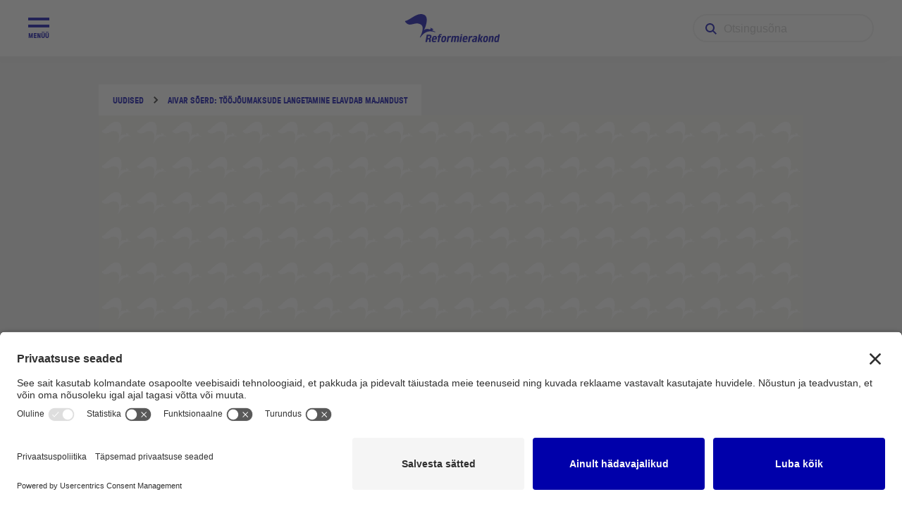

--- FILE ---
content_type: text/html; charset=UTF-8
request_url: https://reform.ee/uudised/aivar-soerd-toojoumaksude-langetamine-elavdab-majandust/
body_size: 16338
content:
<!doctype html>
<html lang="et" prefix="og: https://ogp.me/ns#">
  <head>
 <!-- Google Tag Manager -->
<script>(function(w,d,s,l,i){w[l]=w[l]||[];w[l].push({'gtm.start':
new Date().getTime(),event:'gtm.js'});var f=d.getElementsByTagName(s)[0],
j=d.createElement(s),dl=l!='dataLayer'?'&l='+l:'';j.async=true;j.src=
'https://www.googletagmanager.com/gtm.js?id='+i+dl;f.parentNode.insertBefore(j,f);
})(window,document,'script','dataLayer','GTM-MLR4CM4');</script>
<!-- End Google Tag Manager -->

<script id="usercentrics-cmp" src="https://app.usercentrics.eu/browser-ui/latest/loader.js" data-settings-id="gFPdqvke9" async></script>
  <script type="text/javascript">
    // create dataLayer
    window.dataLayer = window.dataLayer || [];
    function gtag() {
      dataLayer.push(arguments);
    }

    // set „denied" as default for both ad and analytics storage,
    gtag("consent", "default", {
      ad_storage: "denied",
      analytics_storage: "denied",
      wait_for_update: 2000 // milliseconds to wait for update
    });

    // Enable ads data redaction by default [optional]
    gtag("set", "ads_data_redaction", true);
  </script>
  
  <meta charset="utf-8">
  <meta http-equiv="x-ua-compatible" content="ie=edge">
  <meta name="viewport" content="width=device-width, initial-scale=1, shrink-to-fit=no">

  <link rel="apple-touch-icon" sizes="76x76" href="/favicon/apple-touch-icon.png">
  <link rel="icon" type="image/png" sizes="32x32" href="/favicon/favicon-32x32.png">
  <link rel="icon" type="image/png" sizes="16x16" href="/favicon/favicon-16x16.png">
  <link rel="manifest" href="/favicon/site.webmanifest">
  <link rel="mask-icon" href="/favicon/safari-pinned-tab.svg" color="#5bbad5">
  <link rel="shortcut icon" href="/favicon/favicon.ico">
  <meta name="msapplication-TileColor" content="#da532c">
  <meta name="msapplication-config" content="/favicon/browserconfig.xml">
  <meta name="theme-color" content="#ffffff">

  
<!-- Search Engine Optimization by Rank Math PRO - https://rankmath.com/ -->
<title>Aivar Sõerd: Tööjõumaksude langetamine elavdab majandust | Reformierakond</title>
<meta name="description" content="Maksuvaba miinimumi tõus toetab palgasaajaid ja üldine tööjõumaksude langetamine ettevõtjaid, ütles Riigikogu rahanduskomisjoni liige Aivar Sõerd tulumaksuseaduse muudatuste lõpphääletuse eel täna Riigikogus esinedes."/>
<meta name="robots" content="follow, index, max-snippet:-1, max-video-preview:-1, max-image-preview:large"/>
<link rel="canonical" href="https://reform.ee/uudised/aivar-soerd-toojoumaksude-langetamine-elavdab-majandust/" />
<meta property="og:locale" content="et_EE" />
<meta property="og:type" content="article" />
<meta property="og:title" content="Aivar Sõerd: Tööjõumaksude langetamine elavdab majandust | Reformierakond" />
<meta property="og:description" content="Maksuvaba miinimumi tõus toetab palgasaajaid ja üldine tööjõumaksude langetamine ettevõtjaid, ütles Riigikogu rahanduskomisjoni liige Aivar Sõerd tulumaksuseaduse muudatuste lõpphääletuse eel täna Riigikogus esinedes." />
<meta property="og:url" content="https://reform.ee/uudised/aivar-soerd-toojoumaksude-langetamine-elavdab-majandust/" />
<meta property="og:site_name" content="Reformierakond" />
<meta property="article:publisher" content="https://www.facebook.com/reformierakond" />
<meta property="article:section" content="Uudis" />
<meta property="og:image" content="https://reform.ee/app/uploads/2025/06/parema-eesti-eest-kov2025-og-1.jpg" />
<meta property="og:image:secure_url" content="https://reform.ee/app/uploads/2025/06/parema-eesti-eest-kov2025-og-1.jpg" />
<meta property="og:image:width" content="1200" />
<meta property="og:image:height" content="630" />
<meta property="og:image:alt" content="Parema Eesti eest kov 2025" />
<meta property="og:image:type" content="image/jpeg" />
<meta property="article:published_time" content="2014-07-01T15:39:00+03:00" />
<meta name="twitter:card" content="summary_large_image" />
<meta name="twitter:title" content="Aivar Sõerd: Tööjõumaksude langetamine elavdab majandust | Reformierakond" />
<meta name="twitter:description" content="Maksuvaba miinimumi tõus toetab palgasaajaid ja üldine tööjõumaksude langetamine ettevõtjaid, ütles Riigikogu rahanduskomisjoni liige Aivar Sõerd tulumaksuseaduse muudatuste lõpphääletuse eel täna Riigikogus esinedes." />
<meta name="twitter:site" content="@https://twitter.com/reformikad" />
<meta name="twitter:creator" content="@https://twitter.com/reformikad" />
<meta name="twitter:image" content="https://reform.ee/app/uploads/2025/06/parema-eesti-eest-kov2025-og-1.jpg" />
<script type="application/ld+json" class="rank-math-schema-pro">{"@context":"https://schema.org","@graph":[{"@type":"Organization","@id":"https://reform.ee/#organization","name":"Reformierakond","url":"https://reform.ee","sameAs":["https://www.facebook.com/reformierakond","https://twitter.com/https://twitter.com/reformikad"],"email":"info@reform.ee","logo":{"@type":"ImageObject","@id":"https://reform.ee/#logo","url":"https://magic.mixd.ee/reform/app/uploads/2021/11/RE_profiil_logod_orav.png","contentUrl":"https://magic.mixd.ee/reform/app/uploads/2021/11/RE_profiil_logod_orav.png","caption":"Reformierakond","inLanguage":"et","width":"1200","height":"1200"}},{"@type":"WebSite","@id":"https://reform.ee/#website","url":"https://reform.ee","name":"Reformierakond","publisher":{"@id":"https://reform.ee/#organization"},"inLanguage":"et"},{"@type":"ImageObject","@id":"https://reform.ee/app/uploads/2025/06/parema-eesti-eest-kov2025-og-1.jpg","url":"https://reform.ee/app/uploads/2025/06/parema-eesti-eest-kov2025-og-1.jpg","width":"1200","height":"630","caption":"Parema Eesti eest kov 2025","inLanguage":"et"},{"@type":"WebPage","@id":"https://reform.ee/uudised/aivar-soerd-toojoumaksude-langetamine-elavdab-majandust/#webpage","url":"https://reform.ee/uudised/aivar-soerd-toojoumaksude-langetamine-elavdab-majandust/","name":"Aivar S\u00f5erd: T\u00f6\u00f6j\u00f5umaksude langetamine elavdab majandust | Reformierakond","datePublished":"2014-07-01T15:39:00+03:00","dateModified":"2014-07-01T15:39:00+03:00","isPartOf":{"@id":"https://reform.ee/#website"},"primaryImageOfPage":{"@id":"https://reform.ee/app/uploads/2025/06/parema-eesti-eest-kov2025-og-1.jpg"},"inLanguage":"et"},{"@type":"BlogPosting","headline":"Aivar S\u00f5erd: T\u00f6\u00f6j\u00f5umaksude langetamine elavdab majandust | Reformierakond","datePublished":"2014-07-01T15:39:00+03:00","dateModified":"2014-07-01T15:39:00+03:00","publisher":{"@id":"https://reform.ee/#organization"},"description":"Maksuvaba miinimumi t\u00f5us toetab palgasaajaid ja \u00fcldine t\u00f6\u00f6j\u00f5umaksude langetamine ettev\u00f5tjaid, \u00fctles Riigikogu rahanduskomisjoni liige Aivar S\u00f5erd tulumaksuseaduse muudatuste l\u00f5pph\u00e4\u00e4letuse eel t\u00e4na Riigikogus esinedes.","name":"Aivar S\u00f5erd: T\u00f6\u00f6j\u00f5umaksude langetamine elavdab majandust | Reformierakond","@id":"https://reform.ee/uudised/aivar-soerd-toojoumaksude-langetamine-elavdab-majandust/#richSnippet","isPartOf":{"@id":"https://reform.ee/uudised/aivar-soerd-toojoumaksude-langetamine-elavdab-majandust/#webpage"},"image":{"@id":"https://reform.ee/app/uploads/2025/06/parema-eesti-eest-kov2025-og-1.jpg"},"inLanguage":"et","mainEntityOfPage":{"@id":"https://reform.ee/uudised/aivar-soerd-toojoumaksude-langetamine-elavdab-majandust/#webpage"}}]}</script>
<!-- /Rank Math WordPress SEO plugin -->

<link rel="alternate" type="application/rss+xml" title="Reformierakond &raquo; Aivar Sõerd: Tööjõumaksude langetamine elavdab majandust Kommentaaride RSS" href="https://reform.ee/uudised/aivar-soerd-toojoumaksude-langetamine-elavdab-majandust/feed/" />
<link rel="alternate" title="oEmbed (JSON)" type="application/json+oembed" href="https://reform.ee/wp-json/oembed/1.0/embed?url=https%3A%2F%2Freform.ee%2Fuudised%2Faivar-soerd-toojoumaksude-langetamine-elavdab-majandust%2F" />
<link rel="alternate" title="oEmbed (XML)" type="text/xml+oembed" href="https://reform.ee/wp-json/oembed/1.0/embed?url=https%3A%2F%2Freform.ee%2Fuudised%2Faivar-soerd-toojoumaksude-langetamine-elavdab-majandust%2F&#038;format=xml" />
<style id='wp-img-auto-sizes-contain-inline-css' type='text/css'>
img:is([sizes=auto i],[sizes^="auto," i]){contain-intrinsic-size:3000px 1500px}
/*# sourceURL=wp-img-auto-sizes-contain-inline-css */
</style>
<style id='wp-emoji-styles-inline-css' type='text/css'>

	img.wp-smiley, img.emoji {
		display: inline !important;
		border: none !important;
		box-shadow: none !important;
		height: 1em !important;
		width: 1em !important;
		margin: 0 0.07em !important;
		vertical-align: -0.1em !important;
		background: none !important;
		padding: 0 !important;
	}
/*# sourceURL=wp-emoji-styles-inline-css */
</style>
<style id='wp-block-library-inline-css' type='text/css'>
:root{--wp-block-synced-color:#7a00df;--wp-block-synced-color--rgb:122,0,223;--wp-bound-block-color:var(--wp-block-synced-color);--wp-editor-canvas-background:#ddd;--wp-admin-theme-color:#007cba;--wp-admin-theme-color--rgb:0,124,186;--wp-admin-theme-color-darker-10:#006ba1;--wp-admin-theme-color-darker-10--rgb:0,107,160.5;--wp-admin-theme-color-darker-20:#005a87;--wp-admin-theme-color-darker-20--rgb:0,90,135;--wp-admin-border-width-focus:2px}@media (min-resolution:192dpi){:root{--wp-admin-border-width-focus:1.5px}}.wp-element-button{cursor:pointer}:root .has-very-light-gray-background-color{background-color:#eee}:root .has-very-dark-gray-background-color{background-color:#313131}:root .has-very-light-gray-color{color:#eee}:root .has-very-dark-gray-color{color:#313131}:root .has-vivid-green-cyan-to-vivid-cyan-blue-gradient-background{background:linear-gradient(135deg,#00d084,#0693e3)}:root .has-purple-crush-gradient-background{background:linear-gradient(135deg,#34e2e4,#4721fb 50%,#ab1dfe)}:root .has-hazy-dawn-gradient-background{background:linear-gradient(135deg,#faaca8,#dad0ec)}:root .has-subdued-olive-gradient-background{background:linear-gradient(135deg,#fafae1,#67a671)}:root .has-atomic-cream-gradient-background{background:linear-gradient(135deg,#fdd79a,#004a59)}:root .has-nightshade-gradient-background{background:linear-gradient(135deg,#330968,#31cdcf)}:root .has-midnight-gradient-background{background:linear-gradient(135deg,#020381,#2874fc)}:root{--wp--preset--font-size--normal:16px;--wp--preset--font-size--huge:42px}.has-regular-font-size{font-size:1em}.has-larger-font-size{font-size:2.625em}.has-normal-font-size{font-size:var(--wp--preset--font-size--normal)}.has-huge-font-size{font-size:var(--wp--preset--font-size--huge)}.has-text-align-center{text-align:center}.has-text-align-left{text-align:left}.has-text-align-right{text-align:right}.has-fit-text{white-space:nowrap!important}#end-resizable-editor-section{display:none}.aligncenter{clear:both}.items-justified-left{justify-content:flex-start}.items-justified-center{justify-content:center}.items-justified-right{justify-content:flex-end}.items-justified-space-between{justify-content:space-between}.screen-reader-text{border:0;clip-path:inset(50%);height:1px;margin:-1px;overflow:hidden;padding:0;position:absolute;width:1px;word-wrap:normal!important}.screen-reader-text:focus{background-color:#ddd;clip-path:none;color:#444;display:block;font-size:1em;height:auto;left:5px;line-height:normal;padding:15px 23px 14px;text-decoration:none;top:5px;width:auto;z-index:100000}html :where(.has-border-color){border-style:solid}html :where([style*=border-top-color]){border-top-style:solid}html :where([style*=border-right-color]){border-right-style:solid}html :where([style*=border-bottom-color]){border-bottom-style:solid}html :where([style*=border-left-color]){border-left-style:solid}html :where([style*=border-width]){border-style:solid}html :where([style*=border-top-width]){border-top-style:solid}html :where([style*=border-right-width]){border-right-style:solid}html :where([style*=border-bottom-width]){border-bottom-style:solid}html :where([style*=border-left-width]){border-left-style:solid}html :where(img[class*=wp-image-]){height:auto;max-width:100%}:where(figure){margin:0 0 1em}html :where(.is-position-sticky){--wp-admin--admin-bar--position-offset:var(--wp-admin--admin-bar--height,0px)}@media screen and (max-width:600px){html :where(.is-position-sticky){--wp-admin--admin-bar--position-offset:0px}}
/*# sourceURL=/wp-includes/css/dist/block-library/common.min.css */
</style>
<link rel='stylesheet' id='sage/main.css-css' href='https://reform.ee/app/themes/reform/dist/styles/main_33d65e88.css' type='text/css' media='all' />
<script type="text/javascript" src="https://reform.ee/wp/wp-includes/js/jquery/jquery.min.js?ver=3.7.1" id="jquery-core-js"></script>
<script type="text/javascript" src="https://reform.ee/wp/wp-includes/js/jquery/jquery-migrate.min.js?ver=3.4.1" id="jquery-migrate-js"></script>
<link rel="https://api.w.org/" href="https://reform.ee/wp-json/" /><link rel="alternate" title="JSON" type="application/json" href="https://reform.ee/wp-json/wp/v2/posts/69386" /><link rel="EditURI" type="application/rsd+xml" title="RSD" href="https://reform.ee/wp/xmlrpc.php?rsd" />
<meta name="generator" content="WordPress 6.9" />
<link rel='shortlink' href='https://reform.ee/?p=69386' />
<style type="text/css">.recentcomments a{display:inline !important;padding:0 !important;margin:0 !important;}</style>		<style type="text/css" id="wp-custom-css">
			a {
	text-decoration: none!important;
}



span.wpcf7-list-item {display: block;}
/* Gallery grid */
.entry-content .gallery {
	display: flex;
	flex-wrap: wrap;
	gap: 16px;
}

/* Post single page hero image changes */
@media (max-width: 999px) {
	/*mob*/
	.single.single-post .desktop-entry {display: none;}
	.single.single-post article.type-post header {
		height: inherit;
		margin: 0;
	} 
	.single.single-post article.type-post .details .title {
		font-size: 32px;
	} 
		.single.single-post article.type-post header .breadcrumbs {
		margin-top: 40px;
			transform: none;
	} 
	.single.single-post .mobile-entry {
		height: initial;
		transform: none;
	}
}
@media (min-width: 1000px) {
	/*desk*/
	.single.single-post .mobile-entry {display: none;}
	.single.single-post article.type-post header .entry-image, 
	.single.single-post article.type-post header {height: 485px;} 
}

/* iframe */
@media (max-width: 700px) {
 .calc-container {
        position: relative;
        width: 330px;
	 height: 325px; 
        overflow: hidden;
	 	
    }
    .calc-container iframe {
        position: absolute;
        top: 0;
        left: 0;
        width: 100%;
        height: 100%;
	}}
@media (min-width: 701px) {
 .calc-container {
        position: relative;
        width: 750px;
        height: 325px; 
        overflow: hidden;
    }
    .calc-container iframe {
        position: absolute;
        top: 0;
        left: 0;
        width: 100%;
        height: 100%;
	}}		</style>
		
</head>
  <body class="wp-singular post-template-default single single-post postid-69386 single-format-standard wp-theme-reformresources aivar-soerd-toojoumaksude-langetamine-elavdab-majandust app-data index-data singular-data single-data single-post-data single-post-aivar-soerd-toojoumaksude-langetamine-elavdab-majandust-data">
    <!-- Google Tag Manager (noscript) -->
<noscript><iframe src="https://www.googletagmanager.com/ns.html?id=GTM-MLR4CM4"
height="0" width="0" style="display:none;visibility:hidden"></iframe></noscript>
<!-- End Google Tag Manager (noscript) -->

    <div class="max-width">
            <header class="banner">
  <div class="container grid-x align-justify align-middle">
    <div class="menu-btns">
      <div class="menu-btn">
        <img src="https://reform.ee/app/themes/reform/dist/images/menu-icon_ec3b3a35.svg" alt="" class="menu-open">
        <img src="https://reform.ee/app/themes/reform/dist/images/close-icon_38bf1b3e.svg" alt="" class="menu-close hide">
      </div>
      <div class="menu-btn mobile-search-button">
        <img src="https://reform.ee/app/themes/reform/dist/images/search-icon_6ea02387.svg" alt="">
      </div>
    </div>
    <a class="brand" href="https://reform.ee/"><img src="https://reform.ee/app/themes/reform/dist/images/logo-with-text_7fc60764.svg" alt=""></a>
    <div class="show-for-large">
      
    <form role="search" method="get" id="searchform" class="searchform" action="https://reform.ee/" >
        <div>
            <label class="screen-reader-text" for="s">Search for:</label>
            <input type="text" placeholder="Otsingusõna" value="" name="s" id="s" />
            <input type="submit" id="searchsubmit" value="Otsi" />
        </div>
    </form>
        </div>
  </div>
  <div class="menu-container grid-x align-center-middle">
    <nav class="nav-primary">
              <div class="menu-peamenuu-container"><ul id="menu-peamenuu" class="nav"><li id="menu-item-142" class="menu-item menu-item-type-post_type menu-item-object-page menu-item-has-children menu-item-142"><a href="https://reform.ee/erakond/">Erakond</a>
<ul class="sub-menu">
	<li id="menu-item-143" class="menu-item menu-item-type-post_type menu-item-object-page menu-item-143"><a href="https://reform.ee/erakond/juhtimine/">Juhtimine</a></li>
	<li id="menu-item-146" class="menu-item menu-item-type-post_type menu-item-object-page menu-item-146"><a href="https://reform.ee/erakond/valitsemine/">Valitsemine</a></li>
	<li id="menu-item-100703" class="menu-item menu-item-type-post_type menu-item-object-page menu-item-100703"><a href="https://reform.ee/erakond/koalitsioonilepe-2025-2027/">Koalitsioonilepe 2025-2027</a></li>
	<li id="menu-item-74828" class="menu-item menu-item-type-post_type menu-item-object-page menu-item-74828"><a href="https://reform.ee/erakond/vaartused/">Väärtused</a></li>
	<li id="menu-item-145" class="menu-item menu-item-type-post_type menu-item-object-page menu-item-145"><a href="https://reform.ee/erakond/saavutused/">Saavutused</a></li>
	<li id="menu-item-144" class="menu-item menu-item-type-post_type menu-item-object-page menu-item-144"><a href="https://reform.ee/erakond/programm/">Programm</a></li>
	<li id="menu-item-490" class="menu-item menu-item-type-post_type menu-item-object-page menu-item-490"><a href="https://reform.ee/erakond/pohikiri/">Põhikiri</a></li>
	<li id="menu-item-82068" class="menu-item menu-item-type-post_type menu-item-object-page menu-item-82068"><a href="https://reform.ee/erakond/koalitsioonid-valimisplatvormid/">Koalitsioonid ja </br>valimisplatvormid</a></li>
	<li id="menu-item-38755" class="menu-item menu-item-type-post_type menu-item-object-page menu-item-38755"><a href="https://reform.ee/erakond/ajalugu/">Ajalugu</a></li>
</ul>
</li>
<li id="menu-item-157" class="menu-item menu-item-type-post_type menu-item-object-page menu-item-has-children menu-item-157"><a href="https://reform.ee/uudised/">Uudised</a>
<ul class="sub-menu">
	<li id="menu-item-38215" class="menu-item menu-item-type-custom menu-item-object-custom menu-item-38215"><a href="https://reform.ee/uudised/?news_categories=19">Arvamusartiklid</a></li>
	<li id="menu-item-38216" class="menu-item menu-item-type-custom menu-item-object-custom menu-item-38216"><a href="https://reform.ee/uudised/?news_categories=20">Uudisartiklid</a></li>
	<li id="menu-item-92542" class="menu-item menu-item-type-custom menu-item-object-custom menu-item-92542"><a href="https://reform.ee/uudised/?news_categories=429">Podcast</a></li>
</ul>
</li>
<li id="menu-item-149" class="menu-item menu-item-type-post_type menu-item-object-page menu-item-has-children menu-item-149"><a href="https://reform.ee/loo-kaasa/">Löö kaasa</a>
<ul class="sub-menu">
	<li id="menu-item-73930" class="menu-item menu-item-type-post_type menu-item-object-page menu-item-73930"><a href="https://reform.ee/loo-kaasa/liitu-erakonnaga/">Liitu erakonnaga</a></li>
	<li id="menu-item-38645" class="external menu-item menu-item-type-custom menu-item-object-custom menu-item-38645"><a href="https://toeta.reform.ee">Toeta</a></li>
	<li id="menu-item-484" class="menu-item menu-item-type-custom menu-item-object-custom menu-item-484"><a href="https://reform.ee/pood/">Fännipood</a></li>
	<li id="menu-item-74424" class="menu-item menu-item-type-post_type menu-item-object-page menu-item-74424"><a href="https://reform.ee/reforminoored/">Reforminoored</a></li>
	<li id="menu-item-74440" class="menu-item menu-item-type-post_type menu-item-object-page menu-item-74440"><a href="https://reform.ee/naisteuhendus-naire/">NaiRe</a></li>
	<li id="menu-item-74891" class="menu-item menu-item-type-post_type menu-item-object-page menu-item-74891"><a href="https://reform.ee/loo-kaasa/seenioride-klubi/">Seenioride klubi</a></li>
	<li id="menu-item-73926" class="external menu-item menu-item-type-custom menu-item-object-custom menu-item-73926"><a href="https://intra.reform.ee">Oravavõrk</a></li>
</ul>
</li>
<li id="menu-item-147" class="menu-item menu-item-type-post_type menu-item-object-page menu-item-has-children menu-item-147"><a href="https://reform.ee/kontakt/">Kontakt</a>
<ul class="sub-menu">
	<li id="menu-item-75889" class="menu-item menu-item-type-post_type menu-item-object-page menu-item-75889"><a href="https://reform.ee/kontakt/peakontor/">Peakontor</a></li>
	<li id="menu-item-38766" class="menu-item menu-item-type-post_type menu-item-object-page menu-item-38766"><a href="https://reform.ee/kontakt/pressikontakt/">Pressikontakt</a></li>
	<li id="menu-item-44651" class="menu-item menu-item-type-post_type menu-item-object-piirkond menu-item-44651"><a href="https://reform.ee/piirkond/tallinn/">Piirkonnad</a></li>
</ul>
</li>
</ul></div>
          </nav>
  </div>
  <div class="mobile-search">
    
    <form role="search" method="get" id="searchform" class="searchform" action="https://reform.ee/" >
        <div>
            <label class="screen-reader-text" for="s">Search for:</label>
            <input type="text" placeholder="Otsingusõna" value="" name="s" id="s" />
            <input type="submit" id="searchsubmit" value="Otsi" />
        </div>
    </form>
      </div>
</header>

      <div class="page-wrap">
        <div class="wrap container" role="document">
          <div class="content">
            <main class="main">
                     <article class="post-69386 post type-post status-publish format-standard hentry category-uudis">
  <header>
    <div class="grid-container">
      <div class="grid-y align-center">
        <div class="breadcrumbs grid-x align-middle">
          <div class="item">
            <a href="https://reform.ee/uudised/" class="button-small">Uudised</a>
          </div>
          <div class="item arrow-right"></div>
          <div class="item">
            <span class="button-small">Aivar Sõerd: Tööjõumaksude langetamine elavdab majandust</span>
          </div>
        </div>
        <div style="background-image: url(https://reform.ee/app/themes/reform/dist/images/pattern_39955963.png); background-repeat: repeat; background-size: unset" alt="" class="default-tiled entry-image desktop-entry"></div>

        <div style="background-image: url(https://reform.ee/app/themes/reform/dist/images/pattern_39955963.png); background-repeat: repeat; background-size: unset" alt="" class="default-tiled entry-image mobile-entry"></div>
      </div>
    </div>
  </header>
  <div class="grid-container">
    <div class="details">
            <h1 class="title">Aivar Sõerd: Tööjõumaksude langetamine elavdab majandust</h1>
      <div class="meta grid-x">
        <h5 class="text-blue"><a class="category-link" data-id="20">Uudis</a></h5><span> | </span><h5>01.07.2014</h5>
      </div>
    </div>
    <div class="entry-content">
      <p class="summary">Maksuvaba miinimumi tõus toetab palgasaajaid ja üldine tööjõumaksude langetamine ettevõtjaid, ütles Riigikogu rahanduskomisjoni liige Aivar Sõerd tulumaksuseaduse muudatuste lõpphääletuse eel täna Riigikogus esinedes.</p>
<p>Tegemist on kulutõhusama meetmega kui oleks muud meetmed sissetulekute ja tööhõive suurendamiseks ning seeläbi majanduse elavdamiseks. Sellepärast on tähtis, et maksuvaba miinimumi tõus jätkuks ka peale 2015. aastat. </p>
<p>„Riigi poolt tehtud sammud läbi tulumaksuvaba miinimumi tõstmise ning tulumaksumäära ja töötuskindlustusmakse alandamise vähendavad ettevõtjate tööjõukulu. 1000 eurose palga saajatele tähendab see ühtlasi 170 lisaeurot aastas, mis inimene aastas täiendavalt kätte saab,“ rõhutas reformierakondlane.</p>
<p>Aivar Sõerd selgitas Riigikogu kõnepuldist, et tööjõumaksude ja eriti tulumaksu langetamine tasandab ettevõtete tööjõukulude kasvamist ja parandab konkurentsivõimet. Kevadel kinnitatud riigieelarve strateegia näeb ette tulumaksuvaba miinimumi järk-järgulise tõstmise 2018. aastaks 184 euroni kuus.</p>
<p>„Eesti Panga poolt tehtud uurimuses on leitud, et maksuvaba tulu tõstmine avaldab märkimisväärset mõju tööjõupakkumisele. Maksuvaba tulu tõstmine 10% võrra suurendab tööjõupakkumist ca 0,5% võrra. Tegemist on efektiivse meetmega, vähendamaks madalapalgaliste maksukoormust, sealjuures suurendades nende sissetulekuid ja kasvatades hõivet,“ rääkis ka rahandusministri ametit pidanud parlamendisaadik.</p>
<p>Reformierakondlasest rahanduskomisjoni liige märkis sedagi, et brutopalk kasvas eelmisel aastal 7 protsenti. Hindade kasvuga korrigeeritud reaalpalk tõus üle 4 protsendi ja palgasaajate toimetulekut parandav reaalpalga tõus on toimunud juba kolmandat aastat järjest. Töötajate palgaootused püsivad jätkuvalt kõrged ja palgakasvu jätkumist võib näha ka käesoleval aastal.  </p>

      <div class="clearfix"></div>
    </div>
    <div class="cell small-12 medium-10 large-8 nav-entries grid-x align-justify align-top">
            <a class="nav-link prev-link grid-y align-left align-top" href="https://reform.ee/uudised/riigikogu-hakkab-arutama-valimisea-langetamist-kohalikel-valimistel/" title="Riigikogu hakkab arutama valimisea langetamist kohalikel valimistel">
        <span class="description button-small">Eelmine uudis</span>
        <div class="details">
          <h4 class="title">Riigikogu hakkab arutama valimisea langetamist kohalikel valimistel</h4>
          <span class="meta grid-x"><h5>Uudis</h5><span> | </span><h5>01. juuli 2014</h5></span>
        </div>
      </a>
              <a class="nav-link next-link grid-y" href="https://reform.ee/uudised/aivar-soerd-maksuvaba-miinimumi-tous-peab-jatkuma-ka-peale-2015-aastat/" title="Aivar Sõerd: Maksuvaba miinimumi tõus peab jätkuma ka peale 2015. aastat">
          <span class="description button-small">Järgmine uudis</span>
          <div class="details grid-y align-bottom">
            <h4 class="title">Aivar Sõerd: Maksuvaba miinimumi tõus peab jätkuma ka peale 2015. aastat</h4>
            <span class="cell meta grid-x"><h5>Uudis</h5><span> | </span><h5>Aivar Sõerd</h5><span> | </span><h5>01. juuli 2014</h5></span>
          </div>
        </a>
            </div>
    <hr />
  </div>
</article>

<section class="popular-posts">
  <div class="grid-container">
    <h2> Tähtsad uudised</h2>
    <div class="post-list grid-x grid-margin-x grid-margin-y">
            <div class="news-item cell small-12 medium-6 large-4">
        <div class="content grid-y">
          <a href="https://reform.ee/uudised/urmas-paet-reformierakonna-volikogul-euroopa-sojavaelaste-kohalolek-groonimaal-ja-arktikas-peaks-jaama-alaliseks/" class="image-container">
            <div class="image" style="background-image: url(https://reform.ee/app/uploads/2025/01/Urmas-Paet.jpg)"></div>
          </a>
          <div class="tags grid-x"><a data-id="euroopa" class="tag-link button-extra-small"><span>Euroopa</span></a><a data-id="groonimaa" class="tag-link button-extra-small"><span>Gröönimaa</span></a><a data-id="julgeolek" class="tag-link button-extra-small"><span>julgeolek</span></a><a data-id="usa" class="tag-link button-extra-small"><span>usa</span></a><a data-id="valispoliitika" class="tag-link button-extra-small"><span>välispoliitika</span></a></div>          <a href="https://reform.ee/uudised/urmas-paet-reformierakonna-volikogul-euroopa-sojavaelaste-kohalolek-groonimaal-ja-arktikas-peaks-jaama-alaliseks/">
            <h3 class="title">Urmas Paet: Euroopa sõjaväelaste kohalolek Arktikas peaks jääma alaliseks</h3>
          </a>
          <div class="meta grid-x">
            <h5 class="text-blue"><a class="category-link" data-id="20">Uudis</a></h5><span> | </span><h5 class="text-blue"><a class="author-link" data-id="">Urmas Paet: Euroopa sõjaväelaste kohalolek Arktikas peaks jääma alaliseks</a></h5><span> | </span><h5>24.01.2026</h5>
          </div>
        </div>
      </div>
            <div class="news-item cell small-12 medium-6 large-4">
        <div class="content grid-y">
          <a href="https://reform.ee/uudised/mihkel-lees-mask-moraneb-ekre-eestit-ehitatakse-isamaa-katega/" class="image-container">
            <div class="image" style="background-image: url(https://reform.ee/app/uploads/2024/12/MGC8294-scaled-e1742803473448.jpg)"></div>
          </a>
          <div class="tags grid-x"><a data-id="eesti" class="tag-link button-extra-small"><span>Eesti</span></a><a data-id="ekre" class="tag-link button-extra-small"><span>ekre</span></a><a data-id="isamaa" class="tag-link button-extra-small"><span>Isamaa</span></a></div>          <a href="https://reform.ee/uudised/mihkel-lees-mask-moraneb-ekre-eestit-ehitatakse-isamaa-katega/">
            <h3 class="title">Mihkel Lees: mask mõraneb – EKRE Eestit ehitatakse Isamaa kätega</h3>
          </a>
          <div class="meta grid-x">
            <h5 class="text-blue"><a class="category-link" data-id="19">Arvamus</a></h5><span> | </span><h5 class="text-blue"><a class="author-link" data-id="36836">Mihkel Lees</a></h5><span> | </span><h5>22.01.2026</h5>
          </div>
        </div>
      </div>
            <div class="news-item cell small-12 medium-6 large-4">
        <div class="content grid-y">
          <a href="https://reform.ee/uudised/katrin-kuusemae-voitmine-on-murede-lahendamine-mitte-kurtmine-kuidas-koiges-on-teised-suudi/" class="image-container">
            <div class="image" style="background-image: url(https://reform.ee/app/uploads/2025/11/Kuusemae-Katrin-e1765261570828.jpg)"></div>
          </a>
          <div class="tags grid-x"><a data-id="demograafia" class="tag-link button-extra-small"><span>demograafia</span></a><a data-id="maksukuur" class="tag-link button-extra-small"><span>maksuküür</span></a><a data-id="tulumaksureform" class="tag-link button-extra-small"><span>tulumaksureform</span></a><a data-id="tulumaksuvoit" class="tag-link button-extra-small"><span>tulumaksuvõit</span></a></div>          <a href="https://reform.ee/uudised/katrin-kuusemae-voitmine-on-murede-lahendamine-mitte-kurtmine-kuidas-koiges-on-teised-suudi/">
            <h3 class="title">Katrin Kuusemäe: Võitmine on murede lahendamine, mitte kurtmine, kuidas kõiges on teised süüdi</h3>
          </a>
          <div class="meta grid-x">
            <h5 class="text-blue"><a class="category-link" data-id="19">Arvamus</a></h5><span> | </span><h5 class="text-blue"><a class="author-link" data-id="37134">Katrin Kuusemäe</a></h5><span> | </span><h5>24.01.2026</h5>
          </div>
        </div>
      </div>
          </div>
  </div>
</section>








                  <section class="section support-us">
  <div class="grid-container">
    <h2 class="section-title-outlined">Toeta</h2>
    <div class="content grid-x grid-margin-x grid-margin-y">
      <div class="support cell small-12 medium-6 grid-y align-top align-left">
        <h2>Liitu püsiannetajatega</h2>
        <p class="description">Liitu Reformierakonna püsiannetajate kogukonnaga, et saaksime liberaalse maailmavaate veelgi enamate inimesteni viia. Anna oma pikaajaline panus, et Eesti jätkaks paremal kursil!</p>
        <a href="https://toeta.reform.ee" target="_blank" class="button"><span class="button-large">Vaata lähemalt</span></a>
      </div>
      <div class="subscribe cell small-12 medium-6 grid-y align-top align-left">
        <h2>Liitu uudiskirjaga</h2>
        <p class="description">Ole kursis meie kõige uuemate tegemiste ja seisukohtadega. Kuigi kirja sisu on alati huvitav, saad selle tellimusest iga kell loobuda. </p>
        <noscript class="ninja-forms-noscript-message">
	Notice: JavaScript is required for this content.</noscript>
<div id="nf-form-11-cont" class="nf-form-cont subscribe-form" aria-live="polite" aria-labelledby="nf-form-title-11" aria-describedby="nf-form-errors-11" role="form">

    <div class="nf-loading-spinner"></div>

</div>
        <!-- That data is being printed as a workaround to page builders reordering the order of the scripts loaded-->
        <script>var formDisplay=1;var nfForms=nfForms||[];var form=[];form.id='11';form.settings={"objectType":"Form Setting","editActive":true,"title":"Uudiskirjaga liitumine","created_at":"2022-05-12 13:49:07","form_title":"Uudiskirjaga liitumine","default_label_pos":"above","show_title":"0","clear_complete":"1","hide_complete":"1","logged_in":"0","wrapper_class":"subscribe-form","element_class":"","key":"","add_submit":"0","currency":"","repeatable_fieldsets":"","unique_field_error":"A form with this value has already been submitted.","not_logged_in_msg":"","sub_limit_msg":"The form has reached its submission limit.","calculations":[],"formContentData":["subscribe_email_address_field","liitu_1652356414725"],"changeEmailErrorMsg":"Palun sisesta korrektne e-posti aadress!","changeDateErrorMsg":"Palun sisesta korrektne kuup\u00e4ev!","confirmFieldErrorMsg":"Need v\u00e4ljad peavad kattuma!","fieldNumberNumMinError":"Number Min Error","fieldNumberNumMaxError":"Number Max Error","fieldNumberIncrementBy":"Please increment by ","formErrorsCorrectErrors":"Palun paranda vead enne saatmist.","validateRequiredField":"See on kohustuslik v\u00e4li.","honeypotHoneypotError":"Honeypot Error","fieldsMarkedRequired":"See on kohustuslik v\u00e4li.","drawerDisabled":false,"allow_public_link":0,"embed_form":"","ninjaForms":"Ninja Forms","fieldTextareaRTEInsertLink":"Insert Link","fieldTextareaRTEInsertMedia":"Insert Media","fieldTextareaRTESelectAFile":"Select a file","formHoneypot":"If you are a human seeing this field, please leave it empty.","fileUploadOldCodeFileUploadInProgress":"File Upload in Progress.","fileUploadOldCodeFileUpload":"FILE UPLOAD","currencySymbol":"&euro;","thousands_sep":",","decimal_point":".","siteLocale":"et","dateFormat":"d.m.Y","startOfWeek":"1","of":"of","previousMonth":"Previous Month","nextMonth":"Next Month","months":["January","February","March","April","May","June","July","August","September","October","November","December"],"monthsShort":["Jan","Feb","Mar","Apr","May","Jun","Jul","Aug","Sep","Oct","Nov","Dec"],"weekdays":["Sunday","Monday","Tuesday","Wednesday","Thursday","Friday","Saturday"],"weekdaysShort":["Sun","Mon","Tue","Wed","Thu","Fri","Sat"],"weekdaysMin":["Su","Mo","Tu","We","Th","Fr","Sa"],"recaptchaConsentMissing":"reCaptcha validation couldn&#039;t load.","recaptchaMissingCookie":"reCaptcha v3 validation couldn&#039;t load the cookie needed to submit the form.","recaptchaConsentEvent":"Accept reCaptcha cookies before sending the form.","currency_symbol":"","beforeForm":"","beforeFields":"","afterFields":"","afterForm":""};form.fields=[{"objectType":"Field","objectDomain":"fields","editActive":false,"order":2,"idAttribute":"id","type":"email","label":"E-posti aadress","key":"subscribe_email_address_field","label_pos":"above","required":1,"default":"","placeholder":"","container_class":"","element_class":"subscribe-email","admin_label":"","help_text":"","custom_name_attribute":"email","personally_identifiable":1,"value":"","drawerDisabled":false,"field_label":"E-posti aadress","field_key":"subscribe_email_address_field","manual_key":1,"id":67,"beforeField":"","afterField":"","parentType":"email","element_templates":["email","input"],"old_classname":"","wrap_template":"wrap"},{"objectType":"Field","objectDomain":"fields","editActive":false,"order":4,"idAttribute":"id","type":"submit","label":"Liitu","processing_label":"T\u00f6\u00f6tlen","container_class":"","element_class":"subscribe-button","key":"liitu_1652356414725","drawerDisabled":false,"field_label":"Liitu","field_key":"liitu_1652356414725","id":68,"beforeField":"","afterField":"","value":"","label_pos":"above","parentType":"textbox","element_templates":["submit","button","input"],"old_classname":"","wrap_template":"wrap-no-label"}];nfForms.push(form);</script>
              </div>
    </div>
  </div>
</section>
            </main>
                      </div>
        </div>
      </div>
            <footer class="content-info closed">
  <div class="floater">
    <div class="container grid-y align-middle">
      <div class="mini grid-x align-justify align-middle">
        <div class="info grid-x">
                    <div class="item">
            <span class="name">Aadress: </span>
            <span class="content">Endla 16, Tallinn 10142</span>
          </div>
                    <div class="item">
            <span class="name">E-post: </span>
            <span class="content"><a href="mailto:info@reform.ee">info@reform.ee</a></span>
          </div>
                    <div class="item">
            <span class="name">Telefon: </span>
            <span class="content"><a href="tel:+3725073113">+372 507 3113</a></span>
          </div>
                    <div class="item">
            <span class="name">Pressikontakt: </span>
            <span class="content"><a href="https://reform.ee/kontakt/pressikontakt/">Sander & Olesja</a></span>
          </div>
                  </div>
        <button class="footer-open">Ava<img src="https://reform.ee/app/themes/reform/dist/images/arrow-up_bf4f0294.svg" alt=""></button>
        <button class="footer-close hide">Sulge<img src="https://reform.ee/app/themes/reform/dist/images/arrow-down_8297c9fc.svg" alt=""></button>
      </div>
      <div class="full grid-x grid-margin-x align-justify align-top">
                  <div class="menu-jaluse-peamine-menuu-container"><ul id="menu-jaluse-peamine-menuu" class="nav"><li id="menu-item-161" class="menu-item menu-item-type-post_type menu-item-object-page menu-item-161"><a href="https://reform.ee/erakond/">Erakond</a></li>
<li id="menu-item-160" class="menu-item menu-item-type-post_type menu-item-object-page menu-item-160"><a href="https://reform.ee/uudised/">Uudised</a></li>
<li id="menu-item-159" class="menu-item menu-item-type-post_type menu-item-object-page menu-item-159"><a href="https://reform.ee/loo-kaasa/">Löö kaasa</a></li>
<li id="menu-item-158" class="menu-item menu-item-type-post_type menu-item-object-page menu-item-158"><a href="https://reform.ee/kontakt/">Kontakt</a></li>
</ul></div>
                          <div class="menu-jaluse-teine-menuu-container"><ul id="menu-jaluse-teine-menuu" class="nav"><li id="menu-item-169" class="menu-item menu-item-type-post_type menu-item-object-page menu-item-169"><a href="https://reform.ee/erakond/ajalugu/">Ajalugu</a></li>
<li id="menu-item-170" class="menu-item menu-item-type-post_type menu-item-object-page menu-item-170"><a href="https://reform.ee/brandiraamat/">Brändiraamat</a></li>
<li id="menu-item-172" class="menu-item menu-item-type-custom menu-item-object-custom menu-item-172"><a href="https://intra.reform.ee">Oravavõrk</a></li>
<li id="menu-item-74294" class="menu-item menu-item-type-post_type menu-item-object-page menu-item-74294"><a href="https://reform.ee/alde/">ALDE</a></li>
</ul></div>
                <div class="info">
                    <div class="item">
            <span class="name">Aadress: </span>
            <span class="content">Endla 16, Tallinn 10142</span>
          </div>
                    <div class="item">
            <span class="name">E-post: </span>
            <span class="content"><a href="mailto:info@reform.ee">info@reform.ee</a></span>
          </div>
                    <div class="item">
            <span class="name">Telefon: </span>
            <span class="content"><a href="tel:+3725073113">+372 507 3113</a></span>
          </div>
                    <div class="item">
            <span class="name">Konto nr: </span>
            <span class="content">EE532200221002169472</span>
          </div>
                    <div class="item">
            <span class="name">Saaja: </span>
            <span class="content">Eesti Reformierakond </span>
          </div>
                    <div class="item">
            <span class="name">Pank: </span>
            <span class="content">Swedbank</span>
          </div>
                    <div class="item">
            <span class="name">BIC: </span>
            <span class="content">HABAEE2X</span>
          </div>
                    <div class="item">
            <span class="name">reform.ee kasutustingimused: </span>
            <span class="content"><a href="https://reform.ee/privaatsuspoliitika/">Privaatsuspoliitika</a></span>
          </div>
                    <div class="item">
            <span class="name">Privaatsusseaded: </span>
            <span class="content"><a href="#" onClick="UC_UI.showSecondLayer();">Vaata ja muuda</a></span>
          </div>
                    <div class="item">
            <span class="name">Pressikontakt: </span>
            <span class="content"><a href="https://reform.ee/kontakt/pressikontakt/">Sander & Olesja</a></span>
          </div>
                    <div class="item">
            <span class="name">Poliitreklaamide läbipaistvus: </span>
            <span class="content"><a href="https://reform.ee/labipaistvus/">Reklaamiinfo</a></span>
          </div>
                  </div>
        <div class="social grid-y">
          <div class="item">
            <a href="https://www.facebook.com/reformierakond" class="grid-x align-middle align-center">
              <img src="https://reform.ee/app/themes/reform/dist/images/fb-icon_eb3832ce.svg" alt="">
            </a>
          </div>
          <div class="item">
            <a href="https://www.instagram.com/reformierakond/" class="grid-x align-middle align-center">
              <img src="https://reform.ee/app/themes/reform/dist/images/insta-icon_e6e7c109.svg" alt="">
            </a>
          </div>
        </div>
      </div>
      <a href="/alde" class="alde-link"><img src="https://reform.ee/app/themes/reform/dist/images/alde_c958d658.svg" alt=""></a>
    </div>
    <div class="flag-1"></div>
    <div class="flag-2"></div>
    <div class="flag-3"></div>
  </div>
</footer>
      <script type="speculationrules">
{"prefetch":[{"source":"document","where":{"and":[{"href_matches":"/*"},{"not":{"href_matches":["/wp/wp-*.php","/wp/wp-admin/*","/app/uploads/*","/app/*","/app/plugins/*","/app/themes/reform/resources/*","/*\\?(.+)"]}},{"not":{"selector_matches":"a[rel~=\"nofollow\"]"}},{"not":{"selector_matches":".no-prefetch, .no-prefetch a"}}]},"eagerness":"conservative"}]}
</script>
<link rel='stylesheet' id='dashicons-css' href='https://reform.ee/wp/wp-includes/css/dashicons.min.css?ver=6.9' type='text/css' media='all' />
<link rel='stylesheet' id='nf-display-css' href='https://reform.ee/app/plugins/ninja-forms/assets/css/display-opinions-light.css?ver=6.9' type='text/css' media='all' />
<link rel='stylesheet' id='nf-font-awesome-css' href='https://reform.ee/app/plugins/ninja-forms/assets/css/font-awesome.min.css?ver=6.9' type='text/css' media='all' />
<style id='global-styles-inline-css' type='text/css'>
:root{--wp--preset--aspect-ratio--square: 1;--wp--preset--aspect-ratio--4-3: 4/3;--wp--preset--aspect-ratio--3-4: 3/4;--wp--preset--aspect-ratio--3-2: 3/2;--wp--preset--aspect-ratio--2-3: 2/3;--wp--preset--aspect-ratio--16-9: 16/9;--wp--preset--aspect-ratio--9-16: 9/16;--wp--preset--color--black: #000000;--wp--preset--color--cyan-bluish-gray: #abb8c3;--wp--preset--color--white: #ffffff;--wp--preset--color--pale-pink: #f78da7;--wp--preset--color--vivid-red: #cf2e2e;--wp--preset--color--luminous-vivid-orange: #ff6900;--wp--preset--color--luminous-vivid-amber: #fcb900;--wp--preset--color--light-green-cyan: #7bdcb5;--wp--preset--color--vivid-green-cyan: #00d084;--wp--preset--color--pale-cyan-blue: #8ed1fc;--wp--preset--color--vivid-cyan-blue: #0693e3;--wp--preset--color--vivid-purple: #9b51e0;--wp--preset--gradient--vivid-cyan-blue-to-vivid-purple: linear-gradient(135deg,rgb(6,147,227) 0%,rgb(155,81,224) 100%);--wp--preset--gradient--light-green-cyan-to-vivid-green-cyan: linear-gradient(135deg,rgb(122,220,180) 0%,rgb(0,208,130) 100%);--wp--preset--gradient--luminous-vivid-amber-to-luminous-vivid-orange: linear-gradient(135deg,rgb(252,185,0) 0%,rgb(255,105,0) 100%);--wp--preset--gradient--luminous-vivid-orange-to-vivid-red: linear-gradient(135deg,rgb(255,105,0) 0%,rgb(207,46,46) 100%);--wp--preset--gradient--very-light-gray-to-cyan-bluish-gray: linear-gradient(135deg,rgb(238,238,238) 0%,rgb(169,184,195) 100%);--wp--preset--gradient--cool-to-warm-spectrum: linear-gradient(135deg,rgb(74,234,220) 0%,rgb(151,120,209) 20%,rgb(207,42,186) 40%,rgb(238,44,130) 60%,rgb(251,105,98) 80%,rgb(254,248,76) 100%);--wp--preset--gradient--blush-light-purple: linear-gradient(135deg,rgb(255,206,236) 0%,rgb(152,150,240) 100%);--wp--preset--gradient--blush-bordeaux: linear-gradient(135deg,rgb(254,205,165) 0%,rgb(254,45,45) 50%,rgb(107,0,62) 100%);--wp--preset--gradient--luminous-dusk: linear-gradient(135deg,rgb(255,203,112) 0%,rgb(199,81,192) 50%,rgb(65,88,208) 100%);--wp--preset--gradient--pale-ocean: linear-gradient(135deg,rgb(255,245,203) 0%,rgb(182,227,212) 50%,rgb(51,167,181) 100%);--wp--preset--gradient--electric-grass: linear-gradient(135deg,rgb(202,248,128) 0%,rgb(113,206,126) 100%);--wp--preset--gradient--midnight: linear-gradient(135deg,rgb(2,3,129) 0%,rgb(40,116,252) 100%);--wp--preset--font-size--small: 13px;--wp--preset--font-size--medium: 20px;--wp--preset--font-size--large: 36px;--wp--preset--font-size--x-large: 42px;--wp--preset--spacing--20: 0.44rem;--wp--preset--spacing--30: 0.67rem;--wp--preset--spacing--40: 1rem;--wp--preset--spacing--50: 1.5rem;--wp--preset--spacing--60: 2.25rem;--wp--preset--spacing--70: 3.38rem;--wp--preset--spacing--80: 5.06rem;--wp--preset--shadow--natural: 6px 6px 9px rgba(0, 0, 0, 0.2);--wp--preset--shadow--deep: 12px 12px 50px rgba(0, 0, 0, 0.4);--wp--preset--shadow--sharp: 6px 6px 0px rgba(0, 0, 0, 0.2);--wp--preset--shadow--outlined: 6px 6px 0px -3px rgb(255, 255, 255), 6px 6px rgb(0, 0, 0);--wp--preset--shadow--crisp: 6px 6px 0px rgb(0, 0, 0);}:where(body) { margin: 0; }.wp-site-blocks > .alignleft { float: left; margin-right: 2em; }.wp-site-blocks > .alignright { float: right; margin-left: 2em; }.wp-site-blocks > .aligncenter { justify-content: center; margin-left: auto; margin-right: auto; }:where(.is-layout-flex){gap: 0.5em;}:where(.is-layout-grid){gap: 0.5em;}.is-layout-flow > .alignleft{float: left;margin-inline-start: 0;margin-inline-end: 2em;}.is-layout-flow > .alignright{float: right;margin-inline-start: 2em;margin-inline-end: 0;}.is-layout-flow > .aligncenter{margin-left: auto !important;margin-right: auto !important;}.is-layout-constrained > .alignleft{float: left;margin-inline-start: 0;margin-inline-end: 2em;}.is-layout-constrained > .alignright{float: right;margin-inline-start: 2em;margin-inline-end: 0;}.is-layout-constrained > .aligncenter{margin-left: auto !important;margin-right: auto !important;}.is-layout-constrained > :where(:not(.alignleft):not(.alignright):not(.alignfull)){margin-left: auto !important;margin-right: auto !important;}body .is-layout-flex{display: flex;}.is-layout-flex{flex-wrap: wrap;align-items: center;}.is-layout-flex > :is(*, div){margin: 0;}body .is-layout-grid{display: grid;}.is-layout-grid > :is(*, div){margin: 0;}body{padding-top: 0px;padding-right: 0px;padding-bottom: 0px;padding-left: 0px;}a:where(:not(.wp-element-button)){text-decoration: underline;}:root :where(.wp-element-button, .wp-block-button__link){background-color: #32373c;border-width: 0;color: #fff;font-family: inherit;font-size: inherit;font-style: inherit;font-weight: inherit;letter-spacing: inherit;line-height: inherit;padding-top: calc(0.667em + 2px);padding-right: calc(1.333em + 2px);padding-bottom: calc(0.667em + 2px);padding-left: calc(1.333em + 2px);text-decoration: none;text-transform: inherit;}.has-black-color{color: var(--wp--preset--color--black) !important;}.has-cyan-bluish-gray-color{color: var(--wp--preset--color--cyan-bluish-gray) !important;}.has-white-color{color: var(--wp--preset--color--white) !important;}.has-pale-pink-color{color: var(--wp--preset--color--pale-pink) !important;}.has-vivid-red-color{color: var(--wp--preset--color--vivid-red) !important;}.has-luminous-vivid-orange-color{color: var(--wp--preset--color--luminous-vivid-orange) !important;}.has-luminous-vivid-amber-color{color: var(--wp--preset--color--luminous-vivid-amber) !important;}.has-light-green-cyan-color{color: var(--wp--preset--color--light-green-cyan) !important;}.has-vivid-green-cyan-color{color: var(--wp--preset--color--vivid-green-cyan) !important;}.has-pale-cyan-blue-color{color: var(--wp--preset--color--pale-cyan-blue) !important;}.has-vivid-cyan-blue-color{color: var(--wp--preset--color--vivid-cyan-blue) !important;}.has-vivid-purple-color{color: var(--wp--preset--color--vivid-purple) !important;}.has-black-background-color{background-color: var(--wp--preset--color--black) !important;}.has-cyan-bluish-gray-background-color{background-color: var(--wp--preset--color--cyan-bluish-gray) !important;}.has-white-background-color{background-color: var(--wp--preset--color--white) !important;}.has-pale-pink-background-color{background-color: var(--wp--preset--color--pale-pink) !important;}.has-vivid-red-background-color{background-color: var(--wp--preset--color--vivid-red) !important;}.has-luminous-vivid-orange-background-color{background-color: var(--wp--preset--color--luminous-vivid-orange) !important;}.has-luminous-vivid-amber-background-color{background-color: var(--wp--preset--color--luminous-vivid-amber) !important;}.has-light-green-cyan-background-color{background-color: var(--wp--preset--color--light-green-cyan) !important;}.has-vivid-green-cyan-background-color{background-color: var(--wp--preset--color--vivid-green-cyan) !important;}.has-pale-cyan-blue-background-color{background-color: var(--wp--preset--color--pale-cyan-blue) !important;}.has-vivid-cyan-blue-background-color{background-color: var(--wp--preset--color--vivid-cyan-blue) !important;}.has-vivid-purple-background-color{background-color: var(--wp--preset--color--vivid-purple) !important;}.has-black-border-color{border-color: var(--wp--preset--color--black) !important;}.has-cyan-bluish-gray-border-color{border-color: var(--wp--preset--color--cyan-bluish-gray) !important;}.has-white-border-color{border-color: var(--wp--preset--color--white) !important;}.has-pale-pink-border-color{border-color: var(--wp--preset--color--pale-pink) !important;}.has-vivid-red-border-color{border-color: var(--wp--preset--color--vivid-red) !important;}.has-luminous-vivid-orange-border-color{border-color: var(--wp--preset--color--luminous-vivid-orange) !important;}.has-luminous-vivid-amber-border-color{border-color: var(--wp--preset--color--luminous-vivid-amber) !important;}.has-light-green-cyan-border-color{border-color: var(--wp--preset--color--light-green-cyan) !important;}.has-vivid-green-cyan-border-color{border-color: var(--wp--preset--color--vivid-green-cyan) !important;}.has-pale-cyan-blue-border-color{border-color: var(--wp--preset--color--pale-cyan-blue) !important;}.has-vivid-cyan-blue-border-color{border-color: var(--wp--preset--color--vivid-cyan-blue) !important;}.has-vivid-purple-border-color{border-color: var(--wp--preset--color--vivid-purple) !important;}.has-vivid-cyan-blue-to-vivid-purple-gradient-background{background: var(--wp--preset--gradient--vivid-cyan-blue-to-vivid-purple) !important;}.has-light-green-cyan-to-vivid-green-cyan-gradient-background{background: var(--wp--preset--gradient--light-green-cyan-to-vivid-green-cyan) !important;}.has-luminous-vivid-amber-to-luminous-vivid-orange-gradient-background{background: var(--wp--preset--gradient--luminous-vivid-amber-to-luminous-vivid-orange) !important;}.has-luminous-vivid-orange-to-vivid-red-gradient-background{background: var(--wp--preset--gradient--luminous-vivid-orange-to-vivid-red) !important;}.has-very-light-gray-to-cyan-bluish-gray-gradient-background{background: var(--wp--preset--gradient--very-light-gray-to-cyan-bluish-gray) !important;}.has-cool-to-warm-spectrum-gradient-background{background: var(--wp--preset--gradient--cool-to-warm-spectrum) !important;}.has-blush-light-purple-gradient-background{background: var(--wp--preset--gradient--blush-light-purple) !important;}.has-blush-bordeaux-gradient-background{background: var(--wp--preset--gradient--blush-bordeaux) !important;}.has-luminous-dusk-gradient-background{background: var(--wp--preset--gradient--luminous-dusk) !important;}.has-pale-ocean-gradient-background{background: var(--wp--preset--gradient--pale-ocean) !important;}.has-electric-grass-gradient-background{background: var(--wp--preset--gradient--electric-grass) !important;}.has-midnight-gradient-background{background: var(--wp--preset--gradient--midnight) !important;}.has-small-font-size{font-size: var(--wp--preset--font-size--small) !important;}.has-medium-font-size{font-size: var(--wp--preset--font-size--medium) !important;}.has-large-font-size{font-size: var(--wp--preset--font-size--large) !important;}.has-x-large-font-size{font-size: var(--wp--preset--font-size--x-large) !important;}
/*# sourceURL=global-styles-inline-css */
</style>
<script type="text/javascript" src="https://reform.ee/wp/wp-includes/js/jquery/ui/effect.min.js?ver=1.13.3" id="jquery-effects-core-js"></script>
<script type="text/javascript" src="https://reform.ee/app/themes/reform/dist/scripts/main_33d65e88.js" id="sage/main.js-js"></script>
<script type="text/javascript" src="https://reform.ee/wp/wp-includes/js/underscore.min.js?ver=1.13.7" id="underscore-js"></script>
<script type="text/javascript" src="https://reform.ee/wp/wp-includes/js/backbone.min.js?ver=1.6.0" id="backbone-js"></script>
<script type="text/javascript" src="https://reform.ee/app/plugins/ninja-forms/assets/js/min/front-end-deps.js?ver=3.13.3" id="nf-front-end-deps-js"></script>
<script type="text/javascript" id="nf-front-end-js-extra">
/* <![CDATA[ */
var nfi18n = {"ninjaForms":"Ninja Forms","changeEmailErrorMsg":"Please enter a valid email address!","changeDateErrorMsg":"Please enter a valid date!","confirmFieldErrorMsg":"These fields must match!","fieldNumberNumMinError":"Number Min Error","fieldNumberNumMaxError":"Number Max Error","fieldNumberIncrementBy":"Please increment by ","fieldTextareaRTEInsertLink":"Insert Link","fieldTextareaRTEInsertMedia":"Insert Media","fieldTextareaRTESelectAFile":"Select a file","formErrorsCorrectErrors":"Please correct errors before submitting this form.","formHoneypot":"If you are a human seeing this field, please leave it empty.","validateRequiredField":"This is a required field.","honeypotHoneypotError":"Honeypot Error","fileUploadOldCodeFileUploadInProgress":"File Upload in Progress.","fileUploadOldCodeFileUpload":"FILE UPLOAD","currencySymbol":"\u20ac","fieldsMarkedRequired":"Fields marked with an \u003Cspan class=\"ninja-forms-req-symbol\"\u003E*\u003C/span\u003E are required","thousands_sep":",","decimal_point":".","siteLocale":"et","dateFormat":"d.m.Y","startOfWeek":"1","of":"of","previousMonth":"Previous Month","nextMonth":"Next Month","months":["January","February","March","April","May","June","July","August","September","October","November","December"],"monthsShort":["Jan","Feb","Mar","Apr","May","Jun","Jul","Aug","Sep","Oct","Nov","Dec"],"weekdays":["Sunday","Monday","Tuesday","Wednesday","Thursday","Friday","Saturday"],"weekdaysShort":["Sun","Mon","Tue","Wed","Thu","Fri","Sat"],"weekdaysMin":["Su","Mo","Tu","We","Th","Fr","Sa"],"recaptchaConsentMissing":"reCaptcha validation couldn't load.","recaptchaMissingCookie":"reCaptcha v3 validation couldn't load the cookie needed to submit the form.","recaptchaConsentEvent":"Accept reCaptcha cookies before sending the form."};
var nfFrontEnd = {"adminAjax":"https://reform.ee/wp/wp-admin/admin-ajax.php","ajaxNonce":"67b2487b86","requireBaseUrl":"https://reform.ee/app/plugins/ninja-forms/assets/js/","use_merge_tags":{"user":{"address":"address","textbox":"textbox","button":"button","checkbox":"checkbox","city":"city","confirm":"confirm","date":"date","email":"email","firstname":"firstname","html":"html","hcaptcha":"hcaptcha","hidden":"hidden","lastname":"lastname","listcheckbox":"listcheckbox","listcountry":"listcountry","listimage":"listimage","listmultiselect":"listmultiselect","listradio":"listradio","listselect":"listselect","liststate":"liststate","note":"note","number":"number","password":"password","passwordconfirm":"passwordconfirm","product":"product","quantity":"quantity","recaptcha":"recaptcha","recaptcha_v3":"recaptcha_v3","repeater":"repeater","shipping":"shipping","signature":"signature","spam":"spam","starrating":"starrating","submit":"submit","terms":"terms","textarea":"textarea","total":"total","turnstile":"turnstile","unknown":"unknown","zip":"zip","hr":"hr"},"post":{"address":"address","textbox":"textbox","button":"button","checkbox":"checkbox","city":"city","confirm":"confirm","date":"date","email":"email","firstname":"firstname","html":"html","hcaptcha":"hcaptcha","hidden":"hidden","lastname":"lastname","listcheckbox":"listcheckbox","listcountry":"listcountry","listimage":"listimage","listmultiselect":"listmultiselect","listradio":"listradio","listselect":"listselect","liststate":"liststate","note":"note","number":"number","password":"password","passwordconfirm":"passwordconfirm","product":"product","quantity":"quantity","recaptcha":"recaptcha","recaptcha_v3":"recaptcha_v3","repeater":"repeater","shipping":"shipping","signature":"signature","spam":"spam","starrating":"starrating","submit":"submit","terms":"terms","textarea":"textarea","total":"total","turnstile":"turnstile","unknown":"unknown","zip":"zip","hr":"hr"},"system":{"address":"address","textbox":"textbox","button":"button","checkbox":"checkbox","city":"city","confirm":"confirm","date":"date","email":"email","firstname":"firstname","html":"html","hcaptcha":"hcaptcha","hidden":"hidden","lastname":"lastname","listcheckbox":"listcheckbox","listcountry":"listcountry","listimage":"listimage","listmultiselect":"listmultiselect","listradio":"listradio","listselect":"listselect","liststate":"liststate","note":"note","number":"number","password":"password","passwordconfirm":"passwordconfirm","product":"product","quantity":"quantity","recaptcha":"recaptcha","recaptcha_v3":"recaptcha_v3","repeater":"repeater","shipping":"shipping","signature":"signature","spam":"spam","starrating":"starrating","submit":"submit","terms":"terms","textarea":"textarea","total":"total","turnstile":"turnstile","unknown":"unknown","zip":"zip","hr":"hr"},"fields":{"address":"address","textbox":"textbox","button":"button","checkbox":"checkbox","city":"city","confirm":"confirm","date":"date","email":"email","firstname":"firstname","html":"html","hcaptcha":"hcaptcha","hidden":"hidden","lastname":"lastname","listcheckbox":"listcheckbox","listcountry":"listcountry","listimage":"listimage","listmultiselect":"listmultiselect","listradio":"listradio","listselect":"listselect","liststate":"liststate","note":"note","number":"number","password":"password","passwordconfirm":"passwordconfirm","product":"product","quantity":"quantity","recaptcha":"recaptcha","recaptcha_v3":"recaptcha_v3","repeater":"repeater","shipping":"shipping","signature":"signature","spam":"spam","starrating":"starrating","submit":"submit","terms":"terms","textarea":"textarea","total":"total","turnstile":"turnstile","unknown":"unknown","zip":"zip","hr":"hr"},"calculations":{"html":"html","hidden":"hidden","note":"note","unknown":"unknown"}},"opinionated_styles":"light","filter_esc_status":"false","nf_consent_status_response":[]};
var nfInlineVars = [];
//# sourceURL=nf-front-end-js-extra
/* ]]> */
</script>
<script type="text/javascript" src="https://reform.ee/app/plugins/ninja-forms/assets/js/min/front-end.js?ver=3.13.3" id="nf-front-end-js"></script>
<script id="wp-emoji-settings" type="application/json">
{"baseUrl":"https://s.w.org/images/core/emoji/17.0.2/72x72/","ext":".png","svgUrl":"https://s.w.org/images/core/emoji/17.0.2/svg/","svgExt":".svg","source":{"concatemoji":"https://reform.ee/wp/wp-includes/js/wp-emoji-release.min.js?ver=6.9"}}
</script>
<script type="module">
/* <![CDATA[ */
/*! This file is auto-generated */
const a=JSON.parse(document.getElementById("wp-emoji-settings").textContent),o=(window._wpemojiSettings=a,"wpEmojiSettingsSupports"),s=["flag","emoji"];function i(e){try{var t={supportTests:e,timestamp:(new Date).valueOf()};sessionStorage.setItem(o,JSON.stringify(t))}catch(e){}}function c(e,t,n){e.clearRect(0,0,e.canvas.width,e.canvas.height),e.fillText(t,0,0);t=new Uint32Array(e.getImageData(0,0,e.canvas.width,e.canvas.height).data);e.clearRect(0,0,e.canvas.width,e.canvas.height),e.fillText(n,0,0);const a=new Uint32Array(e.getImageData(0,0,e.canvas.width,e.canvas.height).data);return t.every((e,t)=>e===a[t])}function p(e,t){e.clearRect(0,0,e.canvas.width,e.canvas.height),e.fillText(t,0,0);var n=e.getImageData(16,16,1,1);for(let e=0;e<n.data.length;e++)if(0!==n.data[e])return!1;return!0}function u(e,t,n,a){switch(t){case"flag":return n(e,"\ud83c\udff3\ufe0f\u200d\u26a7\ufe0f","\ud83c\udff3\ufe0f\u200b\u26a7\ufe0f")?!1:!n(e,"\ud83c\udde8\ud83c\uddf6","\ud83c\udde8\u200b\ud83c\uddf6")&&!n(e,"\ud83c\udff4\udb40\udc67\udb40\udc62\udb40\udc65\udb40\udc6e\udb40\udc67\udb40\udc7f","\ud83c\udff4\u200b\udb40\udc67\u200b\udb40\udc62\u200b\udb40\udc65\u200b\udb40\udc6e\u200b\udb40\udc67\u200b\udb40\udc7f");case"emoji":return!a(e,"\ud83e\u1fac8")}return!1}function f(e,t,n,a){let r;const o=(r="undefined"!=typeof WorkerGlobalScope&&self instanceof WorkerGlobalScope?new OffscreenCanvas(300,150):document.createElement("canvas")).getContext("2d",{willReadFrequently:!0}),s=(o.textBaseline="top",o.font="600 32px Arial",{});return e.forEach(e=>{s[e]=t(o,e,n,a)}),s}function r(e){var t=document.createElement("script");t.src=e,t.defer=!0,document.head.appendChild(t)}a.supports={everything:!0,everythingExceptFlag:!0},new Promise(t=>{let n=function(){try{var e=JSON.parse(sessionStorage.getItem(o));if("object"==typeof e&&"number"==typeof e.timestamp&&(new Date).valueOf()<e.timestamp+604800&&"object"==typeof e.supportTests)return e.supportTests}catch(e){}return null}();if(!n){if("undefined"!=typeof Worker&&"undefined"!=typeof OffscreenCanvas&&"undefined"!=typeof URL&&URL.createObjectURL&&"undefined"!=typeof Blob)try{var e="postMessage("+f.toString()+"("+[JSON.stringify(s),u.toString(),c.toString(),p.toString()].join(",")+"));",a=new Blob([e],{type:"text/javascript"});const r=new Worker(URL.createObjectURL(a),{name:"wpTestEmojiSupports"});return void(r.onmessage=e=>{i(n=e.data),r.terminate(),t(n)})}catch(e){}i(n=f(s,u,c,p))}t(n)}).then(e=>{for(const n in e)a.supports[n]=e[n],a.supports.everything=a.supports.everything&&a.supports[n],"flag"!==n&&(a.supports.everythingExceptFlag=a.supports.everythingExceptFlag&&a.supports[n]);var t;a.supports.everythingExceptFlag=a.supports.everythingExceptFlag&&!a.supports.flag,a.supports.everything||((t=a.source||{}).concatemoji?r(t.concatemoji):t.wpemoji&&t.twemoji&&(r(t.twemoji),r(t.wpemoji)))});
//# sourceURL=https://reform.ee/wp/wp-includes/js/wp-emoji-loader.min.js
/* ]]> */
</script>
<script id="tmpl-nf-layout" type="text/template">
	<span id="nf-form-title-{{{ data.id }}}" class="nf-form-title">
		{{{ ( 1 == data.settings.show_title ) ? '<h' + data.settings.form_title_heading_level + '>' + data.settings.title + '</h' + data.settings.form_title_heading_level + '>' : '' }}}
	</span>
	<div class="nf-form-wrap ninja-forms-form-wrap">
		<div class="nf-response-msg"></div>
		<div class="nf-debug-msg"></div>
		<div class="nf-before-form"></div>
		<div class="nf-form-layout"></div>
		<div class="nf-after-form"></div>
	</div>
</script>

<script id="tmpl-nf-empty" type="text/template">

</script>
<script id="tmpl-nf-before-form" type="text/template">
	{{{ data.beforeForm }}}
</script><script id="tmpl-nf-after-form" type="text/template">
	{{{ data.afterForm }}}
</script><script id="tmpl-nf-before-fields" type="text/template">
    <div class="nf-form-fields-required">{{{ data.renderFieldsMarkedRequired() }}}</div>
    {{{ data.beforeFields }}}
</script><script id="tmpl-nf-after-fields" type="text/template">
    {{{ data.afterFields }}}
    <div id="nf-form-errors-{{{ data.id }}}" class="nf-form-errors" role="alert"></div>
    <div class="nf-form-hp"></div>
</script>
<script id="tmpl-nf-before-field" type="text/template">
    {{{ data.beforeField }}}
</script><script id="tmpl-nf-after-field" type="text/template">
    {{{ data.afterField }}}
</script><script id="tmpl-nf-form-layout" type="text/template">
	<form>
		<div>
			<div class="nf-before-form-content"></div>
			<div class="nf-form-content {{{ data.element_class }}}"></div>
			<div class="nf-after-form-content"></div>
		</div>
	</form>
</script><script id="tmpl-nf-form-hp" type="text/template">
	<label id="nf-label-field-hp-{{{ data.id }}}" for="nf-field-hp-{{{ data.id }}}" aria-hidden="true">
		{{{ nfi18n.formHoneypot }}}
		<input id="nf-field-hp-{{{ data.id }}}" name="nf-field-hp" class="nf-element nf-field-hp" type="text" value="" aria-labelledby="nf-label-field-hp-{{{ data.id }}}" />
	</label>
</script>
<script id="tmpl-nf-field-layout" type="text/template">
    <div id="nf-field-{{{ data.id }}}-container" class="nf-field-container {{{ data.type }}}-container {{{ data.renderContainerClass() }}}">
        <div class="nf-before-field"></div>
        <div class="nf-field"></div>
        <div class="nf-after-field"></div>
    </div>
</script>
<script id="tmpl-nf-field-before" type="text/template">
    {{{ data.beforeField }}}
</script><script id="tmpl-nf-field-after" type="text/template">
    <#
    /*
     * Render our input limit section if that setting exists.
     */
    #>
    <div class="nf-input-limit"></div>
    <#
    /*
     * Render our error section if we have an error.
     */
    #>
    <div id="nf-error-{{{ data.id }}}" class="nf-error-wrap nf-error" role="alert" aria-live="assertive"></div>
    <#
    /*
     * Render any custom HTML after our field.
     */
    #>
    {{{ data.afterField }}}
</script>
<script id="tmpl-nf-field-wrap" type="text/template">
	<div id="nf-field-{{{ data.id }}}-wrap" class="{{{ data.renderWrapClass() }}}" data-field-id="{{{ data.id }}}">
		<#
		/*
		 * This is our main field template. It's called for every field type.
		 * Note that must have ONE top-level, wrapping element. i.e. a div/span/etc that wraps all of the template.
		 */
        #>
		<#
		/*
		 * Render our label.
		 */
        #>
		{{{ data.renderLabel() }}}
		<#
		/*
		 * Render our field element. Uses the template for the field being rendered.
		 */
        #>
		<div class="nf-field-element">{{{ data.renderElement() }}}</div>
		<#
		/*
		 * Render our Description Text.
		 */
        #>
		{{{ data.renderDescText() }}}
	</div>
</script>
<script id="tmpl-nf-field-wrap-no-label" type="text/template">
    <div id="nf-field-{{{ data.id }}}-wrap" class="{{{ data.renderWrapClass() }}}" data-field-id="{{{ data.id }}}">
        <div class="nf-field-label"></div>
        <div class="nf-field-element">{{{ data.renderElement() }}}</div>
        <div class="nf-error-wrap"></div>
    </div>
</script>
<script id="tmpl-nf-field-wrap-no-container" type="text/template">

        {{{ data.renderElement() }}}

        <div class="nf-error-wrap"></div>
</script>
<script id="tmpl-nf-field-label" type="text/template">
	<div class="nf-field-label">
		<# if ( data.type === "listcheckbox" || data.type === "listradio" || data.type === "listimage" || data.type === "date" || data.type === "starrating" || data.type === "signature" || data.type === "html" || data.type === "hr" ) { #>
			<span id="nf-label-field-{{{ data.id }}}"
				class="nf-label-span {{{ data.renderLabelClasses() }}}">
					{{{ ( data.maybeFilterHTML() === 'true' ) ? _.escape( data.label ) : data.label }}} {{{ ( 'undefined' != typeof data.required && 1 == data.required ) ? '<span class="ninja-forms-req-symbol">*</span>' : '' }}} 
					{{{ data.maybeRenderHelp() }}}
			</span>
		<# } else { #>
			<label for="nf-field-{{{ data.id }}}"
					id="nf-label-field-{{{ data.id }}}"
					class="{{{ data.renderLabelClasses() }}}">
						{{{ ( data.maybeFilterHTML() === 'true' ) ? _.escape( data.label ) : data.label }}} {{{ ( 'undefined' != typeof data.required && 1 == data.required ) ? '<span class="ninja-forms-req-symbol">*</span>' : '' }}} 
						{{{ data.maybeRenderHelp() }}}
			</label>
		<# } #>
	</div>
</script>
<script id="tmpl-nf-field-error" type="text/template">
	<div class="nf-error-msg nf-error-{{{ data.id }}}" aria-live="assertive">{{{ data.msg }}}</div>
</script><script id="tmpl-nf-form-error" type="text/template">
	<div class="nf-error-msg nf-error-{{{ data.id }}}">{{{ data.msg }}}</div>
</script><script id="tmpl-nf-field-input-limit" type="text/template">
    {{{ data.currentCount() }}} {{{ nfi18n.of }}} {{{ data.input_limit }}} {{{ data.input_limit_msg }}}
</script><script id="tmpl-nf-field-null" type="text/template">
</script><script id="tmpl-nf-field-email" type="text/template">
	<input
		type="email"
		value="{{{ _.escape( data.value ) }}}"
		class="{{{ data.renderClasses() }}} nf-element"
		id="nf-field-{{{ data.id }}}"
		name="{{ data.custom_name_attribute || 'nf-field-' + data.id + '-' + data.type }}"
		{{{data.maybeDisableAutocomplete()}}}
		{{{ data.renderPlaceholder() }}}
		{{{ data.maybeDisabled() }}}
		aria-invalid="false"
		aria-describedby="<# if( data.desc_text ) { #>nf-description-{{{ data.id }}} <# } #>nf-error-{{{ data.id }}}"
		aria-labelledby="nf-label-field-{{{ data.id }}}"
		{{{ data.maybeRequired() }}}
	>
</script>
<script id='tmpl-nf-field-input' type='text/template'>
    <input id="nf-field-{{{ data.id }}}" name="nf-field-{{{ data.id }}}" aria-invalid="false" aria-describedby="<# if( data.desc_text ) { #>nf-description-{{{ data.id }}} <# } #>nf-error-{{{ data.id }}}" class="{{{ data.renderClasses() }}} nf-element" type="text" value="{{{ _.escape( data.value ) }}}" {{{ data.renderPlaceholder() }}} {{{ data.maybeDisabled() }}}
           aria-labelledby="nf-label-field-{{{ data.id }}}"

            {{{ data.maybeRequired() }}}
    >
</script>
<script id="tmpl-nf-field-submit" type="text/template">

<# 
let myType = data.type
if('save'== data.type){
	myType = 'button'
}
#>
<input id="nf-field-{{{ data.id }}}" class="{{{ data.renderClasses() }}} nf-element " type="{{{myType}}}" value="{{{ ( data.maybeFilterHTML() === 'true' ) ? _.escape( data.label ) : data.label }}}" {{{ ( data.disabled ) ? 'aria-disabled="true" disabled="true"' : '' }}}>

</script><script id='tmpl-nf-field-button' type='text/template'>
    <button id="nf-field-{{{ data.id }}}" name="nf-field-{{{ data.id }}}" class="{{{ data.classes }}} nf-element">
        {{{ ( data.maybeFilterHTML() === 'true' ) ? _.escape( data.label ) : data.label }}}
    </button>
</script>    </div>
  </body>
</html>


--- FILE ---
content_type: text/plain; charset=utf-8
request_url: https://events.getsitectrl.com/api/v1/events
body_size: 557
content:
{"id":"67043a6832100437","user_id":"67043a683225c31a","time":1769810272456,"token":"1769810272.0040f1b547176d967fc0fca8cc445688.c15f10679857fed8d505424a7b625e33","geo":{"ip":"18.221.73.62","geopath":"147015:147763:220321:","geoname_id":4509177,"longitude":-83.0061,"latitude":39.9625,"postal_code":"43215","city":"Columbus","region":"Ohio","state_code":"OH","country":"United States","country_code":"US","timezone":"America/New_York"},"ua":{"platform":"Desktop","os":"Mac OS","os_family":"Mac OS X","os_version":"10.15.7","browser":"Other","browser_family":"ClaudeBot","browser_version":"1.0","device":"Spider","device_brand":"Spider","device_model":"Desktop"},"utm":{}}